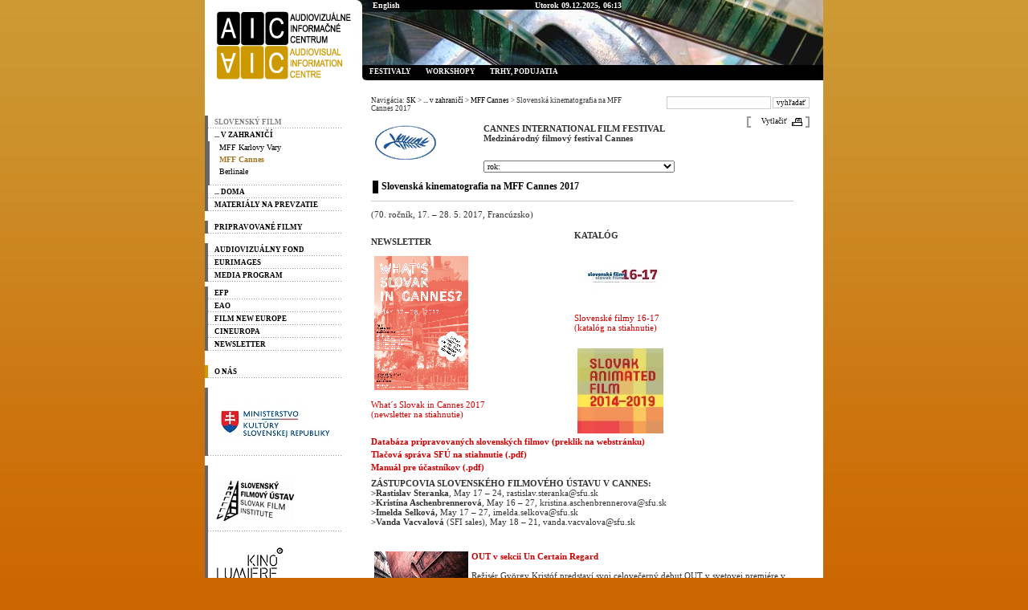

--- FILE ---
content_type: text/html;charset=windows-1250
request_url: http://www.aic.sk/aic/sk/v-zahranici/mff-cannes/slovenska-kinematografia-na-mff-cannes-2017.html
body_size: 5435
content:


<!DOCTYPE HTML PUBLIC "-//W3C//DTD HTML 4.01 Transitional//EN" "http://www.w3.org/TR/html4/loose.dtd">

<html>
   <head>
      <title>Slovenská kinematografia na MFF Cannes 2017</title>
      <meta http-equiv="Content-type" content="text/html;charset=windows-1250">
      <meta http-equiv="Content-language" content="sk">
      
      <meta name="description" content="WebJET Content Management web site">
      <meta name="author" content="InterWay, a. s.">

      <link rel="stylesheet" href="/css/aic.css" type="text/css">
      <link rel="stylesheet" href="/css/print.css" type="text/css" media="print">
      
      <script type="text/javascript" src="/jscripts/common.js"></script>
      <script type="text/javascript" src="/jscripts/aic.js"></script>
      
      
      
   </head>
   <body>
<a name="hore"></a>
    <table class="mainTab" cellspacing='0' cellpadding='0' border='0' align='center'>
      <tr>
        <td class="menu noprint">

<div class="logo"><a href="/aic/"><img border="0" alt="" src="/images/content/logo-aic.gif"/></a></div>
<p align="right"><a href="javascript:history.go(-1)"></a></p>
<p style="MARGIN-RIGHT: 0px">
<br/>
   <ul>
      <li class='menuULDirClose group412 ulLiLevel1 hasNoChild'><a href='javascript:void(0)'><span style="COLOR: #808080"> Slovenský film</span></a></li>
      <li class='menuULDirOpen group40 ulLiLevel1 hasChildOpen'><a href='/aic/slovensky-film/v-zahranici/'>... v zahraničí</a>
      <ul>
         <li class='menuULDirClose group323 ulLiLevel2 hasChild'><a href='/aic/sk/v-zahranici/mff-kv/slovenska-kinematografia-na-57.-mff-karlove-vary.html'>MFF Karlovy Vary</a></li>
         <li class='menuULDirOpen group238 ulLiLevel2 hasChildOpen'><a href='/aic/sk/v-zahranici/mff-cannes/slovenska-kinematografia-na-festival-de-cannes-2023.html'>MFF Cannes</a></li>
         <li class='menuULDirClose group231 ulLiLevel2 hasChild'><a href='/aic/sk/v-zahranici/berlinale/slovenska-kinematografia-na-73.-berlinale.html'>Berlinale</a></li>
      </ul>
      </li>
      <li class='menuULDirClose group39 ulLiLevel1 hasNoChild'><a href='/aic/slovensky-film/doma/'>... doma</a></li>
      <li class='menuULDirClose group126 ulLiLevel1 hasNoChild'><a href='/aic/slovensky-film/na-prevzatie/'>materiály na prevzatie</a></li>
   </ul>

<br/>
   <ul>
      <li class='menuULDirClose group4408 ulLiLevel1 hasNoChild'><a href='/slovakfilms'>PRIPRAVOVANÉ FILMY</a></li>
   </ul>

<br/>
   <ul>
      <li class='menuULDirClose group470 ulLiLevel1 hasChild'><a href='/aic/medz-org/avf/'>Audiovizuálny fond</a></li>
      <li class='menuULDirClose group28 ulLiLevel1 hasChild'><a href='/aic/eurimages/'>Eurimages</a></li>
      <li class='menuULDirClose group31 ulLiLevel1 hasNoChild'><a href='/aic/slovensko_kreativna_europa/'>Media program</a></li>
      <li class='menuULDirClose group29 ulLiLevel1 hasChild'><a href='/aic/efp/'>EFP</a></li>
      <li class='menuULDirClose group30 ulLiLevel1 hasChild'><a href='/aic/eao/'>EAO</a></li>
      <li class='menuULDirClose group4120 ulLiLevel1 hasNoChild'><a href='/aic/medz-org/film-new-europe/'>Film New Europe</a></li>
      <li class='menuULDirClose group4475 ulLiLevel1 hasNoChild'><a href='/aic/medz-org/cineuropa/'>Cineuropa</a></li>
      <li class='menuULDirClose group4487 ulLiLevel1 hasNoChild'><a href='/aic/medz-org/newsletter/'>Newsletter</a></li>
   </ul>

<br/>
   <ul>
      <li class='menuULDirClose group32 ulLiLevel1 hasNoChild'><a href='/aic/o-nas/'  id="menuOrange">O nás</a></li>
   </ul>

<br/>
   <ul>
      <li class='menuULDirClose group475 ulLiLevel1 hasNoChild'><a href='javascript:void(0)'><a title="Ministerstvo kultúry SR - oficiálna stránka sa otvorí v novom okne" href="http://www.mksr.sk/" target="_blank"><img  border="0" alt="Ministerstvo kultúry SR - oficiálna stránka sa otvorí v novom okne" src="/images/content/mksr33a.jpg"/></a></a></li>
   </ul>

<br/>
   <ul>
      <li class='menuULDirClose group476 ulLiLevel1 hasNoChild'><a href='javascript:void(0)'><a title="Slovenský filmový ústav - oficiálna stránka sa otvorí v novom okne" href="http://www.sfu.sk/" target="_blank"><img  border="0" alt="Slovenský filmový ústav - oficiálna stránka sa otvorí v novom okne" src="/images/AIC_foto/sfu.gif"/></a></a></li>
      <li class='menuULDirClose group3717 ulLiLevel1 hasNoChild'><a href='javascript:void(0)'><a href="/kinolumiere"><img  border="0" alt="Kino Lumiere" src="/images/AIC-2011/117_loga/lumiere.jpg"/></a></a></li>
      <li class='menuULDirClose group478 ulLiLevel1 hasNoChild'><a href='javascript:void(0)'><a title="Predajňa Klapka - stránka sa otvorí v novom okne" href="http://www.klapka.sk/" target="_blank"><img  border="0" alt="Predajňa Klapka - stránka sa otvorí v novom okne" src="/images/AIC_foto/logo_klapka2.png"/></a></a></li>
      <li class='menuULDirClose group472 ulLiLevel1 hasNoChild'><a href='/aic/slovensky-filmovy-ustav/'><a title="Mesačník Film.sk - oficiálna stránka sa otvorí v novom okne" href="http://www.filmsk.sk/" target="_blank"><img  border="0" alt="Mesačník Film.sk - oficiálna stránka sa otvorí v novom okne" src="/images/AIC_foto/filmsk_new.jpg"/></a></a></li>
      <li class='menuULDirClose group477 ulLiLevel1 hasNoChild'><a href='javascript:void(0)'><a title="1. Slov. filmová databáza - stránka sa otvorí v novom okne" href="http://www.sfd.sfu.sk/" target="_blank"><img  border="0" alt="1. Slov. filmová databáza - stránka sa otvorí v novom okne" src="/images/AIC_foto/sfd_icon.gif"/></a></a></li>
      <li class='menuULDirClose group3684 ulLiLevel1 hasNoChild'><a href='javascript:void(0)'><a title="stránka sa otvorí v novom okne" href="http://www.twitter.com/filmovyustav" type="stránka sa otvorí v novom okne" target="_blank"><img border="0" alt="SFU @ Twitter" src="/images/AIC-2011/twitter.png" width="90" height="33"/></a></a></li>
      <li class='menuULDirClose group3685 ulLiLevel1 hasNoChild'><a href='javascript:void(0)'><a title="stránka sa otvorí v novom okne" href="http://www.facebook.com/filmovyustav" type="stránka sa otvorí v novom okne" target="_blank"><img  border="0" alt="SFU @ Facebook" src="/images/AIC-2011/facebook.png" width="90" height="34"/></a></a></li>
   </ul>

</p>

        </td><td class="contentBox">
<div class="headerImg noprint"><img border="0" alt="" src="/images/content/film.jpg"/>
<div><span style="BACKGROUND-COLOR: rgb(0,0,0)"><a href="/aic/en">English</a>&nbsp;&nbsp;&nbsp;&nbsp;&nbsp;&nbsp;&nbsp;&nbsp;&nbsp;&nbsp;&nbsp;&nbsp;&nbsp;&nbsp;&nbsp;&nbsp;&nbsp;&nbsp;&nbsp;&nbsp;&nbsp;&nbsp;&nbsp;&nbsp;&nbsp;&nbsp;&nbsp;&nbsp;&nbsp;&nbsp;&nbsp;&nbsp;&nbsp; &nbsp;&nbsp;&nbsp;&nbsp;&nbsp;&nbsp;&nbsp;&nbsp;&nbsp;&nbsp;&nbsp;&nbsp;&nbsp;&nbsp;&nbsp;&nbsp;&nbsp;&nbsp;&nbsp;&nbsp;&nbsp;<strong><font size="1"> <span style="COLOR: rgb(255,255,255)">Utorok 09.12.2025, 06:13</span></font></strong></span></div>
</div>
<div id="pulldown-menu" class="noprint">
<ul>
    <li class="menuULDirClose group48 ulLiLevel1 hasNoChild"><a href="/aic/rychle-menu/festivaly/filmove-festivaly.html">Festivaly</a>
    <div>&nbsp;</div>
    </li>
    <li class="menuULDirClose group49 ulLiLevel1 hasChild"><a href="/aic/rychle-menu/workshopy/uzavierky/">Workshopy</a>
    <div>&nbsp;</div>
    </li>
    <li class="menuULDirClose group50 ulLiLevel1 hasNoChild"><a href="/aic/rychle-menu/podujatia/uzavierky/">Trhy,&nbsp;podujatia</a>
    <div>&nbsp;</div>
    </li>
</ul>
</div>


          <div class="content">

            <div class="navigacia">
              <div class="tlac noprint">
<form method="get" name="formMailForm" action="/aic/vysledky-vyhladavania.html">
    <input size="22" name="words"/> <input class="button" type="submit" value="vyhľadať"/>
</form>
<p>&nbsp;</p>
<p><br/>
<br/>
<br/>
<a href="javascript:window.print();">Vytlačiť</a></p>
</div>
              <div class="navBox">Navigácia: <a href='/showdoc.do?docid=18212' class='navbar'>SK</a> > <a href='/showdoc.do?docid=28' class='navbar'>... v zahraničí</a> > <a href='/showdoc.do?docid=26471' class='navbar'>MFF Cannes</a> > Slovenská kinematografia na MFF Cannes 2017</div>
            </div>
<p><table style="WIDTH: 100%" cellspacing="0" cellpadding="0" border="0">
    <tbody>
        <tr>
            <td>
            <p><a href="http://www.festival-cannes.com/" target="_blank"><img border="0" alt="www.festival-cannes.COM" src="/images/AIC_foto/festivaly_loga/lgo_cannes_simple_universal_small.GIF" width="79" align="left" height="46"/></a></p>
            </td>
            <td>
            <p><strong>CANNES INTERNATIONAL FILM FESTIVAL<br/>
            Medzinárodný filmový festival Cannes</strong></p>
            </td>
        </tr>
        <tr id="">
            <td>&nbsp;</td>
            <td><select onchange="location.href = this.value;" style="WIDTH: 238px">
            <option selected="selected">rok:</option>
            <option value="/aic/sk/v-zahranici/mff-cannes/slovenska-kinematografia-na-festival-de-cannes-2023.html">2023</option>
            <option value="/aic/sk/v-zahranici/mff-cannes/slovenska-kinematografia-na-festival-de-cannes-2022.html">2022</option>
            <option value="/aic/sk/v-zahranici/mff-cannes/slovenska-kinematografia-na-festival-de-cannes-2021.html">2021</option>
            <option value="/aic/sk/v-zahranici/mff-cannes/slovenska-kinematografia-na-trhu-marche-du-film-online-2020.html">2020</option>
            <option value="/aic/sk/v-zahranici/mff-cannes/slovenska-kinematografia-na-festival-de-cannes-2019.html">2019</option>
            <option value="/aic/sk/v-zahranici/mff-cannes/slovenska-kinematografia-na-festival-de-cannes-2018.html">2018</option>
            <option value="/aic/sk/v-zahranici/mff-cannes/slovenska-kinematografia-na-mff-cannes-2017.html">2017</option>
            <option value="/aic/sk/v-zahranici/mff-cannes/slovenska-kinematografia-na-mff-cannes-2016.html">2016</option>
            <option value="/aic/sk/v-zahranici/mff-cannes/slovenska-kinematografia-na-mff-cannes-2015.html">2015</option>
            <option value="/aic/sk/v-zahranici/mff-cannes/slovenska-kinematografia-na-mff-cannes-2014.html">2014</option>
            <option value="/aic/sk/v-zahranici/mff-cannes/slovenska-kinematografia-na-mff-cannes-2013.html">2013</option>
            <option value="/aic/sk/v-zahranici/mff-cannes/slovenska-kinematografia-na-mff-cannes-2012.html">2012</option>
            <option value="/aic/sk/v-zahranici/mff-cannes/slovenska-kinematografia-na-mff-cannes-2011.html">2011</option>
            <option value="/aic/sk/v-zahranici/mff-cannes/2010.html">2010</option>
            <option value="/aic/slovensky-film/v-zahranici/sk-v-cannes/sk-v-cannes-2009/slovenska-kinematografia-na-mff-cannes-2009.html">2009</option>
            <option value="/aic/slovensky-film/sk-v-cannes/sk-cannes-08.html">2008</option>
            <option value="/aic/cannes-2007/festival-cannes-2007.html">2007</option>
            <option value="/aic/sk/v-zahranici/mff-cannes/strucny-sprievodca-59.-mff-cannes.html">2006</option>
            </select></td>
        </tr>
    </tbody>
</table>
<h1>Slovenská kinematografia na MFF Cannes 2017</h1>
<p>(70. ročník, 17. – 28. 5. 2017, Francúzsko) </p>
<table style="WIDTH: 90%" cellspacing="0" cellpadding="0" border="0">
    <tbody>
        <tr>
            <td><strong><br/>
            NEWSLETTER</strong> <br/>
            <br/>
            <a href="/files/AIC-2017/noviny_web.pdf" target="_blank"><img border="0" alt="" src="/images/AIC-2017/cannes_2017_front_small.png" width="117" height="167"/></a><br/>
            <span style="COLOR: #000000"><br/>
            <a href="/files/AIC-2017/noviny_web.pdf" target="_blank">What´s Slovak in Cannes 2017 <br/>
            (newsletter na stiahnutie)</a><br/>
            <p>&nbsp;</p>
            </span></td>
            <td>&nbsp;</td>
            <td>
            <p><strong>KATALÓG</strong></p>
            <p align="left"><strong><a href="/files/AIC-subory/slovak-films-2016_2017.pdf" target="_blank"><img border="0" alt="" src="/images/AIC-2017/slovak-films-2016_17_obalka-predna_small.jpg" width="117" height="83"/></a></strong></p>
            <p align="left"><a href="/files/AIC-subory/slovak-films-2016_2017.pdf" target="_blank">Slovenské filmy 16-17<br/>
            (katalóg na stiahnutie)</a></p>
            <p align="left">&nbsp;</p>
            <p align="left"><a href="http://www.apaf.sk/wp-content/uploads/2017/05/APAF-Brochure-2017-web.pdf" target="_blank"><img border="0" alt="" src="/images/AIC-2017/saf-2014-2019.jpg" width="107" height="106"/></a><br/>
            </p>
            </td>
        </tr>
        <tr>
            <td colspan="3"><strong><font color="#0066cc"><a href="/slovakfilms" target="_blank">Databáza pripravovaných slovenských filmov (preklik na webstránku)</a></font></strong>&nbsp;&nbsp;<br/>
            <table style="WIDTH: 90%" cellspacing="0" cellpadding="0" border="0">
                <tbody>
                    <tr>
                        <td colspan="3"><span style="COLOR: #ffcc99"><span style="COLOR: #ffcc99"><span style="COLOR: #ffcc99">
                        <p><span style="COLOR: #ffcc99"><span style="COLOR: #ffcc99"><span style="COLOR: #ffcc99"><span style="COLOR: #ffcc99"><strong><a href="/files/AIC-subory/TS_2017_05_12_mffcannes_2017.pdf" target="_blank">Tlačová správa&nbsp;SFÚ na stiahnutie&nbsp;(.pdf)</a></strong>&nbsp;</span></span></span></span></p>
                        <p><span style="COLOR: #ffcc99"><span style="COLOR: #ffcc99"><span style="COLOR: #ffcc99"><a href="/files/AIC-2017/Manual-pro-ucastniky-MFF-Cannes_2017.pdf" target="_blank"><strong>Manuál pre účastníkov&nbsp;(.pdf)</strong></a> </span></span></span></p>
                        </span></span></span></td>
                    </tr>
                </tbody>
            </table>
            <p><strong>ZÁSTUPCOVIA SLOVENSKÉHO FILMOVÉHO ÚSTAVU V CANNES:<br/>
            </strong><strong>&gt;Rastislav Steranka</strong>, May 17 – 24, rastislav.steranka@sfu.sk<br/>
            <strong>&gt;Kristína Aschenbrennerová</strong>, May 16 – 27, kristina.aschenbrennerova@sfu.sk<br/>
            <strong>&gt;Imelda Selková,</strong> May 17 – 27, imelda.selkova@sfu.sk<br/>
            <strong>&gt;Vanda Vacvalová </strong>(SFI sales), May 18 – 21, vanda.vacvalova@sfu.sk </p>
            </td>
        </tr>
    </tbody>
</table>
<br/>










	<!-- strankovanie (naraz sa zobrazi iba urceny pocet web stranok) -->
	
	<!-- koniec strankovania -->


<table border=0 cellspacing=0 cellpadding=0 class="newsTable">

	   <tr>

		
		<td valign="top" class="newsTableImage">
			
				<img src="http://www.aic.sk/images/AIC-2017/out-small.jpg" align="left">
			&nbsp;
		</td>
		
		<td>
			
			<span class="newsTableTitle">
				<a href='/aic/sk/v-zahranici/mff-cannes/2017/'>OUT v sekcii Un Certain Regard</a>
			</span>
			<br>
 
<br>Režisér György Kristóf predstaví svoj celovečerný debut OUT v svetovej premiére v sekcii Un Certain Regard.
		</td>
		
	   </tr>


	   <tr>

		
		<td valign="top" class="newsTableImage">
			
				<img src="/images/AIC-2017/Gyuri-3394_small.jpg" align="left">
			&nbsp;
		</td>
		
		<td>
			
			<span class="newsTableTitle">
				<a href='/aic/sk/v-zahranici/mff-cannes/2017/interview-s-gyorgym-kristofom.html'>Interview s Gy&#1255;rgym Kristófom</a>
			</span>
			<br>
 
<br>Rozhovor s režisérom a scenáristom filmu OUT.
		</td>
		
	   </tr>


	   <tr>

		
		<td valign="top" class="newsTableImage">
			
				<img src="http://www.aic.sk/images/AIC-2017/Atlantis-2003_small.jpg" align="left">
			&nbsp;
		</td>
		
		<td>
			
			<span class="newsTableTitle">
				<a href='/aic/sk/v-zahranici/mff-cannes/2017/atlantida-2003-v-sekcii-cinefondation.html'>Atlantída, 2003 v sekcii Cinéfondation</a>
			</span>
			<br>
10.05.2017 
<br>Študentský film Michala Blaška Atlantída, 2003 bude reprezentovať slovenskú kinematografiu v sekcii Cinéfondation, jednej z najprestížnejších súťaží krátkych filmov na svete.
		</td>
		
	   </tr>


	   <tr>

		
		<td valign="top" class="newsTableImage">
			
				<img src="/images/AIC-2017/miso-blasko-small.jpg" align="left">
			&nbsp;
		</td>
		
		<td>
			
			<span class="newsTableTitle">
				<a href='/aic/sk/v-zahranici/mff-cannes/2017/interview-s-michalom-blaskom.html'>Interview s Michalom Blaškom</a>
			</span>
			<br>
 
<br>Rozhovor s režisérom a scenáristom filmu Atlantída, 2003.
		</td>
		
	   </tr>


	   <tr>

		
		<td valign="top" class="newsTableImage">
			
				<img src="http://www.aic.sk/images/katka-krnacova.png" align="left">
			&nbsp;
		</td>
		
		<td>
			
			<span class="newsTableTitle">
				<a href='/aic/sk/v-zahranici/mff-cannes/2017/producer-on-the-move-katarina-krnacova.html'>Producer on the Move: Katarína Krnáčová</a>
			</span>
			<br>
 
<br>Aj v tomto roku bude mať Slovensko zástupcu v programe European Film Promotion Producers on the Move. Do tohtoročného výberu 20 sľubných producentov sa dostala Katarína Krnáčová (produkčná spoločnosť Silverart).
		</td>
		
	   </tr>


	   <tr>

		
		<td valign="top" class="newsTableImage">
			
				<img src="http://www.aic.sk/images/katka-krnacova.png" align="left">
			&nbsp;
		</td>
		
		<td>
			
			<span class="newsTableTitle">
				<a href='/aic/sk/v-zahranici/mff-cannes/2017/interview-s-katarinou-krnacovou.html'>Interview s Katarínou Krnáčovou</a>
			</span>
			<br>
 
<br>Rozhovor so slovenskou producentkou Katarínou Krnáčovou (Silverart), účastníčkou Producers on the Move
		</td>
		
	   </tr>


	   <tr>

		
		<td valign="top" class="newsTableImage">
			
				<img src="http://www.aic.sk/images/AIC_foto/festivaly_loga/MdF_label1.jpg" align="left">
			&nbsp;
		</td>
		
		<td>
			
			<span class="newsTableTitle">
				<a href='/aic/sk/v-zahranici/mff-cannes/2017/trhove-premietania.html'>Trhové premietania</a>
			</span>
			<br>
 
<br>Trhové projekcie slovenských filmov na Marché du Film: <b>Masaryk</b> (r. Julius Ševčík), <b>Bába z ledu</b> (r. Bohdan Sláma), <b>Piata loď</b> (r. Iveta Grófová), <b>Cez kosti mŕtvych</b> (r. Agniezska Holland) a <b>Dlhý deň</b> (r. Pavol Pekarčík), ktorý sa premietne v rámci iniciatívy Goes to Cannes.
		</td>
		
	   </tr>


	   <tr>

		
		<td valign="top" class="newsTableImage">
			
				<img src="http://www.aic.sk/images/AIC_foto/doc-corner-2014.jpg" align="left">
			&nbsp;
		</td>
		
		<td>
			
			<span class="newsTableTitle">
				<a href='/aic/sk/v-zahranici/mff-cannes/2017/doc-corner-2017.html'>Doc Corner 2017</a>
			</span>
			<br>
 
<br>Dva slovenské dokumentárne filmy nájdete vo video knižnici Doc Corner: <b>Diera v hlave</b> (r. Robert Kirchhoff) a <b>Richard Müller: Nespoznaný </b> (r. Miro Remo).
		</td>
		
	   </tr>


</table><br/>
<br/>
<p align="center"><img border="0" alt="" src="/images/AIC-2017/CANNES2017_PAV_VIZ_SMALL.jpg" width="450" height="763"/></p><br>
<p align="right"><font size="1">publikované: 12.05.2017<br>aktualizované: 25.04.2018</font></p>

          </div>

        </td>
      </tr>
      <tr>
        <td class="footer" colspan=2>
<div id="hore"><a href="#hore">.:. hore</a></div>
<div class="footerLink"><a href="/aic/o-nas/">Kontakt</a></div>
<div>Copyright © 2006. Stránky generuje <a href="http://www.webjet.sk/" target="_blank">redakčný systém WebJET</a> spoločnosti <a href="http://www.interway.sk/" target="_blank">InterWay, a. s.</a></div>

        </td>
      </tr>
    </table>
   </body>

   

</html>


--- FILE ---
content_type: text/css
request_url: http://www.aic.sk/css/aic.css
body_size: 2806
content:
body {margin: 0px;padding: 0px;background: #cc6600 url('/images/css/pagebg.jpg') 0px 0px repeat-x;font-size: 70%;}

body#popup {margin: 10px;padding: 0px;background-color: #fff;background-image:none;font-size: 70%;}
body, td, p, div {font-family: Verdana; color: #333333;}
td {vertical-align: top;}

a {color: #cc0000;text-decoration: none;}
a:hover {text-decoration: underline;}

p {padding: 0px;margin: 10px 0px;}
hr {color: #cccccc; height: 1px;}

H1 {font-size: 110%;color: #000;background: url('/images/css/black-box2.gif') 2px 0px no-repeat;padding: 0px 0px 10px 13px;margin: 10px 0px 0px 0px;border-bottom: 1px solid #cccccc;}
H2 {font-size: 100%;text-transform: uppercase;color: #000;padding: 0px;margin: 10px 0px 6px 0px;}
H3 {font-size: 100%;text-transform: uppercase;color: #cc0000;padding: 0px;margin: 2px 0px;}
H4 {font-size: 100%;text-transform: uppercase;color: #0066cc;padding: 0px;margin: 2px 0px;}
H4 a {color: #0066cc;}
H5 {font-size: 90%;color: #cc0000;padding: 0px;margin: 12px 0px 6px 0px;}

form {margin: 0px;padding: 0px;}
input {border: 1px solid #cccccc;font-size: 100%;font-family: Verdana;background-color: #fff;padding: 2px 6px;}
input.noBorder {border: 0px;background-color: transparent;}
input.button {padding: 1px 4px;_padding: 1px 0px;cursor: pointer;cursor: hand;}
input.inputNL {background-color: #ffffcc;}
select {font-size: 90%;font-family: Verdana;}

table.mainTab {width: 770px;background-color: #fff;min-height: 718px;_height: 718px;}

div.onlyprint {display: none;}

.liniaTabulka {}
.viac {}
.tabulkaRamik {}
.hlavickaSiva {}

/*   hlavicka   */

div.headerImg {position: relative;}
div.headerImg img {float: right;}
div.headerImg div {position: absolute;top: 0px;left: 20px;}
div.headerImg div a {color: #fff;font-weight: bold;font-size: 90%;}

#pulldown-menu {width: 574px;height: 19px;position: relative;margin-left: 7px;clear: both;background: #000 url('/images/css/top-roh1.gif') bottom left no-repeat;}
#pulldown-menu:hover {background: #000 url('/images/css/top-roh3.gif') 0px -1px no-repeat;}
#pulldown-menu ul {margin: 0px;padding: 0px;list-style: none;}
#pulldown-menu li {float: left;}
#pulldown-menu a {display: block;color: #fff;font-weight: bold;font-size: 80%;padding: 3px 9px 4px 9px;text-transform: uppercase;}
#pulldown-menu a {text-decoration: none;}
#pulldown-menu li div {position: absolute;left: -9999px;width: 574px;height: 19px;background: #666666 url('/images/css/top-roh2.gif') bottom left no-repeat;}
#pulldown-menu li ul {display:none;position: absolute;}
#pulldown-menu li:hover div, #pulldown-menu li.hover div {left: 0px;}
#pulldown-menu li:hover ul, #pulldown-menu li.hover ul {display:block;}
#pulldown-menu li:hover a, #pulldown-menu li.hover a {background-color: #666666;}
#pulldown-menu li:hover li a, #pulldown-menu li.hover li a {background-color: transparent;}
#pulldown-menu li li a {text-transform: none;font-size: 90%;}
#pulldown-menu li li a:hover {color: #cccccc;}

a#malePismo {text-transform: lowercase;}

#pulldown-menu table {position: absolute;bottom: 0px;_bottom: -1px;}
#pulldown-menu td {vertical-align: bottom;color: #fff;font-weight: bold;font-size: 80%;text-transform: uppercase;padding: 2px 2px 3px 11px;}
td.menuWhite {background: url('/images/css/whitebg.gif') top right no-repeat;height: 58px;padding-bottom: 0px !important;padding-left: 0px !important;}
td.menuBlack {background: url('/images/css/top-roh1.gif') bottom left no-repeat;}
td.engMenuTop {text-align:right;}
td.engMenuTop a {font-size:100% !important;position:relative;top:3px;left:57px;_left:2px;width:70px;}
td.engMenuTop a:hover {background-color: #666666;}

/*  END hlavicka   */

/*   paticka   */

td.footer {background-color: #000;font-size: 90%;color: #999999;position:relative;}
td.footer div {padding: 6px 12px;color: #999999;}
td.footer a {color: #999999;}
div.footerLink {float: right;color: #cccccc;border-left: 1px solid #666666; width:129px;text-align:center;}
div.footerLink a {color: #cccccc;padding: 0px 10px 0px 9px;}
div#hore {
  float:right;
  width: 50px;
  padding: 0px;
  position: absolute;
  top: -20px;
  left: 700px;
  text-align: right;
  padding-right: 10px;
}
div#hore a {color: #cc0000;font-weight:bold;}

/*  END paticka   */

/*   menu   */

td.menu {width: 189px;padding: 0px 0px 20px 0px;}
div.logo {padding: 5px 4px 7px 7px;}

td.menu ul {margin: 0px;padding: 0px;list-style: none;width: 170px;}
td.menu li {background: url('/images/css/menu-line.gif') bottom left repeat-x;}
td.menu ul a {display: block;width: 157px;padding: 3px 1px 3px 12px;font-weight: bold;font-size: 80%;text-transform: uppercase;text-decoration: none;color: #000;background: url('/images/css/menu-gray.gif') 0px 0px repeat-y;}
td.menu ul a:hover {color: #a47725;text-decoration: none;}
td.menu ul img {margin: 10px 0px;}
td.menu li ul {padding-bottom: 10px;background: url('/images/css/menu-gray2.gif') 0px 0px repeat-y;}
td.menu li li {background: none;}
td.menu li li a {padding: 2px 2px 2px 18px;width: 150px;font-weight: normal;text-transform: none;font-size: 90%;background: url('/images/css/menu-gray2.gif') 0px 0px repeat-y;}
td.menu li li a:hover {text-decoration: underline;color: #000;}
td.menu li li.menuULDirOpen a, td.menu li li.menuULDocOpen a {color: #a47725;font-weight: bold;}
ul.subMenu a {background: none !important;}
a#menuGray {background: url('/images/css/menu-gray.gif') 0px 0px repeat-y !important;}
a#menuOrange {background: url('/images/css/menu-orange.gif') 0px 0px repeat-y !important;}
a#menuBlack {background: url('/images/css/menu-black.gif') 0px 0px repeat-y !important;}
a.menuBlack {background: url('/images/css/menu-black.gif') 0px 0px repeat-y !important;}

a#menuSpace {margin-top: 6px;}
a.menuSpace {margin-top: 6px;}
ul li.group29 a, ul li.group32, ul li.group26 a {margin-top: 6px;}
ul li.group124 a, ul li.group39 a  {margin-top: 0px !important;}
a#menuBigSpace {margin-top: 35px;}
li#menuBigSpace {padding: 35px 0px 0px 10px;background-image: none;font-size:80%;}
li.menuBigSpace {padding: 35px 0px 0px 10px;background-image: none;font-size:80%;}

td.menuR {width: 153px;background-color: #f5f5f5;height: 100%;font-size: 90%;}

td.menuR table {width: 100%;}
td.menuR td {padding: 14px 12px 14px 6px;}
td.menuHlavicka {color: #fff;font-weight: bold;text-transform: uppercase;background-color: #7a7a7a;padding: 2px 6px !important;}
td.menuHlavicka img {margin-left: 10px;}
td.menuHlavicka a {color: #fff;}
td.menuHlavicka a:hover {text-decoration: none;}
td.menuR select {width: 100%;color: #cc0000;}
td.menuR input.button {font-weight: bold;font-size: 90%;}

/*  END menu   */

/*   content   */

td.contentBox {height: 600px;}
table.contentTab {height: 100%;margin-top: 1px;}
td.content {width: 410px;padding: 20px 7px 28px 18px;}
div.content {width: 526px;padding: 20px 36px 28px 18px;}
td.content img, div.content img {margin: 0px 4px;}
td.content td p, div.content td p {margin: 4px 0px;}

div.navigacia {font-size: 80%;}
div.navigacia a {color: #000;}
div.navBox {width:320px;}

div.tlac {float: right;text-align:right;position:relative;width: 200px;height: 10px;}
div.tlac form {margin-bottom: 5px;position:absolute;left: 20px;width: 200px;}
div.tlac a {display:block;position:absolute;left: 142px;top:25px;background: url('/images/css/print.gif') top right no-repeat;padding: 1px 28px 0px 8px;width: 42px;height: 13px;}
div.tlacEN {float: right;text-align:right;position:relative;width: 200px;height: 10px;}
div.tlacEN form {margin-bottom: 5px;position:absolute;left: 20px;width: 200px;}
div.tlacEN a {display:block;position:absolute;left: 142px;top:25px;background: url('/images/css/print-en.gif') top right no-repeat;padding: 1px 28px 0px 8px;width: 42px;height: 13px;}
div.tlacPopup {float:right;background: url('/images/css/print.gif') top right no-repeat;padding: 1px 28px 0px 8px;width: 42px;height: 13px;margin-top:10px;}
div.tlacPopup a, div.tlacPopupEN a {color:#333333;}
div.tlacPopupEN {float:right;background: url('/images/css/print-en.gif') top right no-repeat;padding: 1px 28px 0px 8px;width: 24px;height: 13px;margin-top:10px;}

p.titulkaVpravo {text-align: right;text-transform:lowercase;font-size: 80%;padding: 0px;margin: 0px 0px 4px 0px;}
span.viac a, p.viac a, a.viac {background: url('/images/css/viac.gif') right top no-repeat;padding-right: 30px;}
.uzavierka a {color: #0066cc;}

table.liniaTabulka {margin-bottom: 5px;}
table.liniaTabulka td {border-bottom: 1px solid #cccccc;padding: 8px 0px;}
table.liniaTabulka td td {border: 0px;}
table.liniaTabulka td td img {margin: 4px;}

table.adresarTabulka {margin: 4px 0px;border-collapse: collapse;width: 100%;}
table.adresarTabulka td {background-color: #f0f0e0;border-top: 1px solid #cccccc;border-bottom: 1px solid #cccccc;padding: 6px 20px 20px 20px;}
table.adresarTabulka select {width: 360px;color: #cc0000;}
table.adresarTabulka input.button {font-weight: bold;font-size: 90%;}

table.newsTable td {padding: 15px 0px;border-bottom: 1px solid #cccccc;}
span.newsTableTitle {font-weight:bold;}

table.tabulkaRamik {border-collapse: collapse;margin: 10px 0px;}
table.tabulkaRamik td {border: 1px solid #cccccc;padding: 2px 6px;}
table.tabulkaRamik p {margin:0px !important;}
tr.hlavickaSiva td {background-color: #7a7a7a;font-weight: bold;color: #fff;}
tr.hlavickaSiva td strong, tr.hlavickaSiva td p, tr.hlavickaSiva td div {color: #fff;}

div.archiv, div.archiv-en {width: 100%;background-color:#cccccc;padding: 2px;text-align:right;}
div.archiv a, div.archiv-en a {display:block;font-weight:bold;font-size:90%;color:#000;border:1px solid #000;background-color:#fff;padding: 2px;text-align:center;}
div.archiv a {width:45px;}
div.archiv-en a {width:50px;}
div.archiv a:hover, div.archiv-en a:hover {text-decoration:none;}

div.adresar a {display:block;text-indent: -15px;margin-left:15px;}

div.IDatabase {margin-top: 10px;}

/*  END content   */



--- FILE ---
content_type: text/css
request_url: http://www.aic.sk/css/print.css
body_size: 447
content:
body, p, td  {
   FONT-FAMILY : arial, helvetica;
   FONT-SIZE : 11px;
   font-weight : none;
   COLOR : #000000;
   text-decoration : none;   
}

body 
{
   background-image: none;
}

A
{
    text-decoration: none
}

A:hover  {
   COLOR : #000000;
   text-decoration : underline;
}

A:link  {
   COLOR : #000000;
   text-decoration : none;
}

.noprint {
   display: none;
}


.onlyprint {
   display: block;
}


--- FILE ---
content_type: application/javascript
request_url: http://www.aic.sk/jscripts/common.js
body_size: 1239
content:
function printPage()
{
   var options = "menubar=yes,toolbar=yes,scrollbars=yes,resizable=yes,width=630,height=460;"
   url = top.location.href;
   if (url.indexOf("#")>0) url = url.substring(0, url.indexOf("#"));
   if (url.indexOf("?")>0) url = url + "&print=yes";
   else url = url + "?print=yes";
   printWindow=window.open(url,"_blank",options);
}

function printPageEn()
{
   var options = "menubar=yes,toolbar=yes,scrollbars=yes,resizable=yes,width=630,height=460;"
   url = top.location.href;
   if (url.indexOf("#")>0) url = url.substring(0, url.indexOf("#"));
   if (url.indexOf("?")>0) url = url + "&print=yes&eng=yes";
   else url = url + "?print=yes&eng=yes";
   printWindow=window.open(url,"_blank",options);
}

function popup(url, width, height)
{
      var options = "toolbar=no,scrollbars=yes,resizable=yes,width="+width+",height="+height+";"
      popupWindow=window.open(url,"_blank",options);
}

function wjPopup(url, width, height)
{
      var options = "toolbar=no,scrollbars=yes,resizable=yes,width="+width+",height="+height+";"
      popupWindow=window.open(url,"_blank",options);
}

var inputValueColor = "color:#fffffe;";
var inputValueColorize = "color:#fffffe;";

function manageInputValue(field, action)
{
/* script by JK @ Interway
 * funkciu ovplyvnia globalne premenne definovane pred funkciou:
 * var omnitClearWords4%ID% = true/false; ...
 * var defaultText4%ID% = "Zadajte hodnotu...";
 * povinna je akcia "init"
*/
 var action = action;
 if (typeof(action) == "undefined")
 action = "";

 // referencia na pole
 var fieldTag;
 if (typeof(field) == "string")
 fieldTag = document.getElementById(field);
 else if (typeof(field) == "object")
 fieldTag = field;
 else
 return;

 // definicia value textu
 var useText = fieldTag.value;

 try
 {
 useText = eval("defaultText4"+fieldTag.id);
 }
 catch (e) {}

 // bude sa mazat value na focus/click? false = ano
 var omnitClearWords = false;

 try
 {
 omnitClearWords = eval("omnitClearWords4"+fieldTag.id);
 }
 catch (e) {}

 if (action == "init")
 {
 fieldTag.value = useText;
 fieldTag.style.color = inputValueColorize;
 return;
 }
 // operacie s textom
 if (fieldTag.value == useText) {
 if (!omnitClearWords)
 fieldTag.value = "";
 fieldTag.style.color = inputValueColor;
 }

 if (action == "check")
 {
 var temp = fieldTag.value;
 if (temp == "" || temp.search(/^\s{1,}$/) != -1) {
 fieldTag.value = useText;
  fieldTag.style.color = inputValueColorize;
  }
 }
}
jQuery(function($) {
var timer;
function button1_click(event)
{
$(".slide").css("visibility","hidden");
$("#image1").css("visibility","visible");
$("#image1").css("opacity","0");
$("#image1").animate({"opacity":1},300, "linear", null);
$("ul.buttons li").removeClass("active");
$("#image1").animate({"opacity":1},300, "linear", null);
$("#button1").addClass("active");
clearTimeout(timer);
timer = setTimeout(eval("button2_click"),"3000");
$("#image1").animate({"opacity":1},300, "linear", null);
}

function button2_click(event)
{
$(".slide").css("visibility","hidden");
$("#image2").css("visibility","visible");
$("#image2").css("opacity","0");
$("#image2").animate({"opacity":1},300, "linear", null);
$("ul.buttons li").removeClass("active");
$("#image2").animate({"opacity":1},300, "linear", null);
$("#button2").addClass("active");
clearTimeout(timer);
timer = setTimeout(eval("button3_click"),"3000");
$("#image2").animate({"opacity":1},300, "linear", null);
}

function button3_click(event)
{
$(".slide").css("visibility","hidden");
$("#image3").css("visibility","visible");
$("#image3").css("opacity","0");
$("#image3").animate({"opacity":1},300, "linear", null);
$("ul.buttons li").removeClass("active");
$("#image3").animate({"opacity":1},300, "linear", null);
$("#button3").addClass("active");
clearTimeout(timer);
timer = setTimeout(eval("button1_click"),"3000");
$("#image3").animate({"opacity":1},300, "linear", null);
}

function OnLoad(event)
{
clearTimeout(timer);
timer = setTimeout(eval("button2_click"),"3000");
}

$('#button1').bind('click', button1_click);

$('#button2').bind('click', button2_click);

$('#button3').bind('click', button3_click);

OnLoad();

});


--- FILE ---
content_type: application/javascript
request_url: http://www.aic.sk/jscripts/aic.js
body_size: 880
content:
sfHover = function() {
var sfEls=new Array();
sfEls[0] = document.getElementById("pulldown-menu").getElementsByTagName("LI");
for (var i=0; i<sfEls.length; i++) {
for (var j=0; j<sfEls[i].length; j++) {
sfEls[i][j].onmouseout=function() {
this.className=this.className.replace(new RegExp(" hover\\b"), "");
document.getElementById("pulldown-menu").style.backgroundImage="url('images/css/top-roh1.gif')";
document.getElementById("pulldown-menu").style.backgroundPosition="0px 0px";
}
sfEls[i][j].onmouseover=function() {
this.className+=" hover";
document.getElementById("pulldown-menu").style.backgroundImage="url('images/css/top-roh3.gif')";
document.getElementById("pulldown-menu").style.backgroundPosition="0px -1px";
}
}
}
}
if (window.attachEvent) window.attachEvent("onload", sfHover);
$('.slideNav').on('click', function(e) {
    e.preventDefault();
})